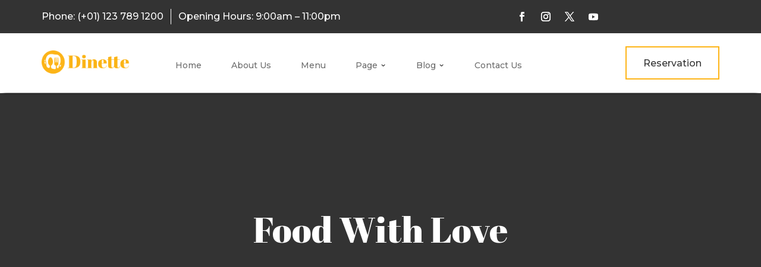

--- FILE ---
content_type: text/css
request_url: https://dinettedivi.themesunit.com/wp-content/et-cache/2639/et-divi-dynamic-tb-93-tb-4283-tb-690-2639-late.css?ver=1766742220
body_size: 170
content:
@font-face{font-family:ETmodules;font-display:block;src:url(//dinettedivi.themesunit.com/wp-content/themes/Divi/core/admin/fonts/modules/all/modules.eot);src:url(//dinettedivi.themesunit.com/wp-content/themes/Divi/core/admin/fonts/modules/all/modules.eot?#iefix) format("embedded-opentype"),url(//dinettedivi.themesunit.com/wp-content/themes/Divi/core/admin/fonts/modules/all/modules.woff) format("woff"),url(//dinettedivi.themesunit.com/wp-content/themes/Divi/core/admin/fonts/modules/all/modules.ttf) format("truetype"),url(//dinettedivi.themesunit.com/wp-content/themes/Divi/core/admin/fonts/modules/all/modules.svg#ETmodules) format("svg");font-weight:400;font-style:normal}
@font-face{font-family:FontAwesome;font-style:normal;font-weight:400;font-display:block;src:url(//dinettedivi.themesunit.com/wp-content/themes/Divi/core/admin/fonts/fontawesome/fa-regular-400.eot);src:url(//dinettedivi.themesunit.com/wp-content/themes/Divi/core/admin/fonts/fontawesome/fa-regular-400.eot?#iefix) format("embedded-opentype"),url(//dinettedivi.themesunit.com/wp-content/themes/Divi/core/admin/fonts/fontawesome/fa-regular-400.woff2) format("woff2"),url(//dinettedivi.themesunit.com/wp-content/themes/Divi/core/admin/fonts/fontawesome/fa-regular-400.woff) format("woff"),url(//dinettedivi.themesunit.com/wp-content/themes/Divi/core/admin/fonts/fontawesome/fa-regular-400.ttf) format("truetype"),url(//dinettedivi.themesunit.com/wp-content/themes/Divi/core/admin/fonts/fontawesome/fa-regular-400.svg#fontawesome) format("svg")}@font-face{font-family:FontAwesome;font-style:normal;font-weight:900;font-display:block;src:url(//dinettedivi.themesunit.com/wp-content/themes/Divi/core/admin/fonts/fontawesome/fa-solid-900.eot);src:url(//dinettedivi.themesunit.com/wp-content/themes/Divi/core/admin/fonts/fontawesome/fa-solid-900.eot?#iefix) format("embedded-opentype"),url(//dinettedivi.themesunit.com/wp-content/themes/Divi/core/admin/fonts/fontawesome/fa-solid-900.woff2) format("woff2"),url(//dinettedivi.themesunit.com/wp-content/themes/Divi/core/admin/fonts/fontawesome/fa-solid-900.woff) format("woff"),url(//dinettedivi.themesunit.com/wp-content/themes/Divi/core/admin/fonts/fontawesome/fa-solid-900.ttf) format("truetype"),url(//dinettedivi.themesunit.com/wp-content/themes/Divi/core/admin/fonts/fontawesome/fa-solid-900.svg#fontawesome) format("svg")}@font-face{font-family:FontAwesome;font-style:normal;font-weight:400;font-display:block;src:url(//dinettedivi.themesunit.com/wp-content/themes/Divi/core/admin/fonts/fontawesome/fa-brands-400.eot);src:url(//dinettedivi.themesunit.com/wp-content/themes/Divi/core/admin/fonts/fontawesome/fa-brands-400.eot?#iefix) format("embedded-opentype"),url(//dinettedivi.themesunit.com/wp-content/themes/Divi/core/admin/fonts/fontawesome/fa-brands-400.woff2) format("woff2"),url(//dinettedivi.themesunit.com/wp-content/themes/Divi/core/admin/fonts/fontawesome/fa-brands-400.woff) format("woff"),url(//dinettedivi.themesunit.com/wp-content/themes/Divi/core/admin/fonts/fontawesome/fa-brands-400.ttf) format("truetype"),url(//dinettedivi.themesunit.com/wp-content/themes/Divi/core/admin/fonts/fontawesome/fa-brands-400.svg#fontawesome) format("svg")}
.et_parallax_bg.et_parallax_bg__sticky,.et_pb_sticky.et_pb_section_parallax_sticky .et_parallax_bg:not(.et_parallax_bg__sticky),.et_pb_sticky .et_pb_section_parallax_sticky .et_parallax_bg:not(.et_parallax_bg__sticky){display:none}.et_pb_sticky.et_pb_section_parallax_sticky .et_parallax_bg.et_parallax_bg__sticky,.et_pb_sticky .et_pb_section_parallax_sticky .et_parallax_bg.et_parallax_bg__sticky{display:block}.et_builder_inner_content.has_et_pb_sticky{z-index:inherit}.et-db #et-boc .et-l #et-fb-app .et_pb_column.has_et_pb_sticky,.et_pb_column.has_et_pb_sticky{z-index:20}.et-l--header .et-db #et-boc .et-l #et-fb-app .et_pb_column.has_et_pb_sticky,.et-l--header .et_pb_column.has_et_pb_sticky{z-index:30}.et-l--footer .et-db #et-boc .et-l #et-fb-app .et_pb_column.has_et_pb_sticky,.et-l--footer .et_pb_column.has_et_pb_sticky{z-index:10}.et_pb_sticky_placeholder{opacity:0!important}.et_pb_sticky .et_overlay.et_pb_inline_icon_sticky:before,.et_pb_sticky .et_pb_inline_icon_sticky:before{content:attr(data-icon-sticky)!important}body .et-script-temporary-measurement{opacity:0}

--- FILE ---
content_type: text/css
request_url: https://dinettedivi.themesunit.com/wp-content/themes/dinette-divi-child/style.css?ver=4.24.2
body_size: 5948
content:
/*
Theme Name:     Divi Dinette Child Theme
Theme URI:      https://dinettedivi.themesunit.com/
Description:    Dinette is a Restaurant purpose Divi child theme.
Author:         ThemesUnit
Author URI:     https://themesunit.com/
Template:       Divi
Version:        1.0.1
*/

/* Theme Style */

:root {
	--color1: #FEB518;
	--color2: #333333;
}

/* CENTER Heading title */
.din-heading-title .et_pb_promo_description h6.et_pb_module_header,
.din-left-heading-title .et_pb_promo_description h6.et_pb_module_header,
.din-home-about .et_pb_promo_description h6.et_pb_module_header,
.din-home-hero .et_pb_promo_description h6.et_pb_module_header {
	font-family: 'Montserrat'!important;
	font-style: normal;
	font-weight: 500!important;
	font-size: 16px!important;
	line-height: 26px!important;
	color: #000!important;
	padding: 0 0 0 50px!important;
	position: relative;
	width:fit-content;
	margin: 0 0 20px;
	display:inline-block;
}
.din-home-hero .et_pb_promo_description h6.et_pb_module_header:before,
.din-heading-title .et_pb_promo_description h6.et_pb_module_header:before,
.din-left-heading-title .et_pb_promo_description h6.et_pb_module_header:before,
.din-home-about .et_pb_promo_description h6.et_pb_module_header:before {
	content: "";
	position: absolute;
	width: 40px!important;
	height: 5px!important;
	left: 0px;
	margin: auto;
	top: 50%;
	transform:translateY(-50%);
	-webkit-transform:translateY(-50%);
	-ms-transform:translateY(-50%);
	background: var(--color1);
	border-radius: 21px;
}  
.din-heading-title .et_pb_promo_description h2.din-title{
	font-weight: 400;
	font-size: 48px!important;
	line-height: 58px!important;
	color: var(--color2)!important;
	padding-bottom:0!important;
}   
@media(max-width:980px){
	.din-heading-title .et_pb_promo_description h2.din-title{
		font-size: 42px!important;
		line-height: 52px!important;
	} 
}
@media(max-width:767px){
	.din-heading-title .et_pb_promo_description h2.din-title{
		font-size: 36px!important;
		line-height: 46px!important;
	}
}

/* Left Heading title */
.din-left-heading-title .et_pb_promo_description h6.et_pb_module_header {
	color: #fff!important;
}
.din-left-heading-title  .et_pb_promo_description h2 {
	font-weight: 400;
	font-size: 48px;
	line-height: 58px;
	color: #fff!important;
	padding-bottom: 40px;
}  
@media (max-width: 980px){
	.din-left-heading-title .et_pb_promo_description h2 {
		font-size: 42px!important;
		line-height: 52px!important;
	} 
}
@media (max-width: 767px){
	.din-left-heading-title .et_pb_promo_description h2 {
		font-size: 36px!important;
		line-height: 46px!important;
	}  
}
/* Header */
.din-header-top-section ul.et_pb_social_media_follow li a:hover:before{
	color:var(--color1)!important;
} 
.din-header-menu-section.et_pb_sticky.et_pb_section{
	box-shadow: 0 8px 8px -10px black;
}
.din-header-menu-section .et_pb_menu__menu>nav>ul>li>a{
	color:#6D6D6D!important;
	position: relative;
	cursor: pointer;
	padding:0px!important;
	transition: all .5s ease;
}
.din-header-menu-section .et-menu .menu-item-has-children>a:first-child {
	padding-right: 15px!important;
}
.din-header-menu-section .et-menu .menu-item-has-children>a:first-child:after{
	content:"\33";
	color:var(--color2)!important;
	font-size:12px;
	transition: all .5s ease;
	font-weight:600!important;
}
.din-header-menu-section .et-menu .menu-item-has-children>a:first-child:hover:after{
	color:#fff!important;
}
.din-header-menu-section ul li ul {
	transform-origin: 50% 0;
	visibility: hidden;
	transition: all 0.3s ease;
	padding:0!important;
	top:0;
	left:235px;
}
.din-header-menu-section ul li ul>li>a,
.din-header-menu-section ul li ul li ul> li >a {
	width:100%!important;
	padding: 18px 20px!important;
	color:var(--color2)!important;
	font-weight:400;
	transition:all .5s ease ;
}
.din-header-menu-section .et_pb_menu__menu>nav>ul>li>ul>li>a:hover,
.din-header-menu-section .et_pb_menu__menu>nav>ul li>ul li> ul>li>a:hover {
	color:#fff!important;
	background:var(--color1)!important;
	opacity: 1!important;
}
.din-header-menu-section .et_pb_menu__menu>nav>ul>li>a:hover,
.din-header-menu-section .current-menu-item>a,
.din-header-menu-section .et_mobile_menu li a:hover{
	opacity: 1!important;
	color:var(--color1)!important;	
} 
.din-header-menu-section .et_mobile_nav_menu span:before {
	color:var(--color1)!important;
	border:1px solid var(--color1)!important;
	top:0!important;
}
.din-header-menu-section .mobile_nav.opened .mobile_menu_bar:before{
	content:"\4d";
	color:var(--color1)!important;
	border:1px solid var(--color1)!important;
	transition:all .5s ease ;
}
.din-header-menu-section ul.et_mobile_menu{
	display:block!important;
	padding:10px;
	border-top: 3px solid var(--color1);
}
.din-header-menu-section .mobile_nav.closed ul.et_mobile_menu{
	transform:rotateY(90deg);
	-webkit-transform:rotateY(90deg);
	-ms-transform:rotateY(90deg);
	transform-origin:right;
	transition:all .5s ease!important;
}
.din-header-menu-section .mobile_nav.opened ul.et_mobile_menu{
	transform:rotateY(0);
	-webkit-transform:rotateY(0);
	-ms-transform:rotateY(0);
	transform-origin:right;
	transition:all .5s ease;
}
.din-header-menu-section .mobile_nav.opened ul.et_mobile_menu>li>a{
	color:var(--color2);
	font-weight:700;
	border-bottom: unset!important;
}
.din-header-menu-section .et_mobile_menu .menu-item-has-children>a{
	position:relative;
}
.din-header-menu-section .et_mobile_menu li a {
	transition:all .5s ease;
	padding:18px 20px!important;
	border-bottom:unset!important;
	color:var(--color2)!important;
}
.din-header-menu-section .et_mobile_menu .menu-item-has-children>a:after{
	font-family:ETmodules;
	text-align:center;
	speak:none;
	font-weight:600;
	font-variant:normal;
	text-transform:none;
	-webkit-font-smoothing:antialiased;
	position:absolute;
	font-size:18px;
	content:"\33";
	top:17px;
	transform:rotate(0);
	-webkit-transform:rotate(0);
	-ms-transform:rotate(0);
	right:13px!important;
	transition: all .5s ease ;
}
.din-header-menu-section .et_mobile_menu .menu-item-has-children.visible>a:after{
	content:'\34';
	transform:rotate(90deg);
	-webkit-transform:rotate(90deg);
	-ms-transform:rotate(90deg);
	transition: all .5s ease;
}
.din-header-menu-section .et_mobile_menu ul.sub-menu{
	display:none!important;
	visibility:hidden!important;
	transition:all .5s ease;
}
.din-header-menu-section .et_mobile_menu .visible>ul.sub-menu{
	display:block!important;
	visibility:visible!important;
	opacity: 1;
	padding-left:10px!important;
}
.din-header-menu-section .et-menu li li.menu-item-has-children>a:first-child:after {
	top:auto;
}
.din-header-menu-section .et_pb_menu .et_pb_menu__menu>nav>ul>li>ul {
	top: calc(375% - 1px)!important;
	border-top: 3px solid var(--color1);
	padding:0!important;
}
.din-header-menu-section .et_pb_menu .et_pb_menu__menu>nav>ul>li>ul>li{
	padding:0;
	display:block!important;
}
.et_mobile_menu .menu-item-has-children>a{
	background-color: transparent;
}
.din-header-menu-section .et_pb_menu .et-menu>li{
	padding-left: 25px!important;
	padding-right: 25px!important;
}
.din-header-menu-section .et_pb_social_media_follow li{
	margin-bottom:0!important;
}
.din-header-menu-section .et_pb_menu .et_pb_menu__menu>nav>ul>li>ul>li{
	padding:0;
	display:block!important;
}
.din-header-menu-section .et_pb_menu .et_pb_menu__menu>nav>ul>li>ul>li>ul,
.din-header-menu-section .et_pb_menu .et_pb_menu__menu>nav>ul>li>ul>li>ul>li>ul{
	border-top: 3px solid var(--color1);
	top: -3px;
	left: 240px;
}
.din-header-menu-section .et_pb_menu .et_pb_menu__menu>nav>ul>li>ul>li>ul>li>a:hover{
	color:#fff!important;
	opacity: 1!important;
	background:var(--color1)!important;
}
.fda-header .et_pb_menu .et_pb_menu__menu>nav>ul>li>ul>li>ul>li>a{
	width: 100%!important;
	padding: 18px 20px!important;
	color: var(--color2)!important;
}
.din-header-menu-section .et_pb_menu .et_pb_menu__menu>nav>ul>li>ul>li>ul>li,
.din-header-menu-section .et_pb_menu .et_pb_menu__menu>nav>ul>li>ul>li>ul>li>ul>li{
	padding: 0;
	display: block!important;
}
.et_mobile_menu .menu-item-has-children>a{
	background-color: transparent;
}
.din-header-menu-section .et_pb_social_media_follow li a.icon:before{
	color:var(--color1)!important;
}
.din-header-menu-section .et_mobile_menu li li {
	padding-left: 2%!important;
}
@media(min-width:981px) {
	.din-header-menu-section .et_pb_menu .et_pb_menu__logo-wrap {
		display:none;
	}
}
@media (max-width: 1156px){
	.din-header-menu-section .et_pb_menu .et-menu>li {
		padding-left: 15px!important;
		padding-right: 15px!important;
	}
}
@media (max-width: 980px){
	.din-header-menu-section .et_pb_menu .et_mobile_menu {
		top: 143%!important;
	}
	.din-header-menu-section .et_pb_menu__wrap{
		justify-content: end!important;
	}
	.din-header-menu-section .et_pb_menu ul li a{
		font-size:16px!important;
		line-height:26px!important;
	}
}

/* footer section */
.din-footer-section ul.et_pb_social_media_follow  li{
	margin: 0 15px 0 0 !important;
}
.din-footer-section ul.et_pb_social_media_follow  li a.icon {
	height: 20px;
	width: 15px;
	margin-right: 0;
}
.din-footer-section .et_pb_social_media_follow li a.icon:before {
	height: 20px;
	width: 15px;
	font-size: 16px;
	line-height: 23px;
}
.din-footer-section .et_pb_social_media_follow li:hover a.icon:before{
	color:var(--color1);
}  
.din-footer-section h5{
	font-weight: 400;
	font-size: 24px;
	line-height: 32px;
	color: #FFFFFF;
	padding:0 0 25px;
} 
.din-footer-section .et_pb_promo_description ul{
	padding:0!important;
}  
.din-footer-section .et_pb_promo_description ul li{
	list-style: none;
}  
.din-footer-section .et_pb_promo_description ul li:nth-child(odd){
	color: var(--color1);
	margin-bottom:8px;
	font-weight: 700;
}    
.din-footer-section .et_pb_promo_description ul li:nth-child(even){
	color: #FFFFFF;
	margin-bottom:18px;
	font-weight: 500;
} 
.din-footer-section .et_pb_promo_description ul li:last-child,
.din-footer-section  p.et_pb_contact_field {
	margin-bottom:0px;
}  

/* Home Hero Section */
.din-home-hero .et_pb_promo_description h6.et_pb_module_header{
	color: #FFFFFF!important;
}
.din-home-hero h1{
	font-weight: 400;
	font-size: 60px;
	line-height: 70px;
	text-align: center;
	color: #FFFFFF;
	padding-bottom:30px;
	max-width: 820px;
	margin: auto;
}
.din-home-hero p{
	font-weight: 600;
	font-size: 16px;
	line-height: 26px;
	text-align: center;
	color: #FFFFFF;  
}
@media(max-width:980px){
	.din-home-hero h1{
		font-size: 54px;
		line-height: 64px;
	}  
}
@media(max-width:767px){
	.din-home-hero h1{
		font-size: 48px;
		line-height: 58px;
	}    
}

/* Home About Section */
.din-home-about .et_pb_promo_description h6.et_pb_module_header {
	color: var(--color2)!important;
}
.din-home-about .din-about-info h2 {
	font-weight: 400;
	font-size: 48px;
	line-height: 58px;
	color: var(--color2)!important;
	padding-bottom:20px;
}
.din-home-about .din-about-info p {
	font-weight: 400;
	font-size: 16px;
	line-height: 26px;
	color: #9B9B9B;
}
.din-home-about .din-about-info ul{
	list-style: none;
	padding:0 0 32px 0;
}
.din-home-about .din-about-info ul li{
	display: flex;
	padding-bottom:14px;
}
.din-home-about .din-about-info ul li:last-child{
	padding-bottom:0px;
}
.din-home-about .din-about-info ul li p.din-icon-list{
	color: var(--color2);
	position:relative;
	padding-left:32px;
}
.din-home-about .din-about-info ul li p.din-icon-list:before {
	content: '\35';
	font-size: 16px;
	color: #fff;
	background-color: var(--color1);
	width: 20px;
	height: 20px;
	position: absolute;
	left: 0;
	top: 3px;
	line-height: 19px;
	text-align: center;
	border-radius: 30px;
	font-family: ETmodules;
} 
@media(max-width:980px){
	.din-home-about .din-about-info h2 {
		font-size: 42px;
		line-height: 52px;
	}
}
@media(max-width:767px){
	.din-home-about .din-about-info h2 {
		font-size: 36px;
		line-height: 46px;
		padding-bottom:20px;
	}
	.din-home-about .din-about-info ul{
		padding:0 0 30px 0;
	}
	.din-home-about .din-about-info ul li{
		padding-bottom:12px;
	} 
}

/* home Choose Food Section */
.din-choose-food-section{
	background-position: 100%;
	width: 100%;
	height: 100%;
	background-size: 100% 100%;
}
.din-choose-food-section  .et_pb_blurb_description a{
	font-weight: 400;
	font-size: 16px;
	line-height: 26px;
	color: var(--color1);
	transition: all .3s ease;
}  
.din-choose-food-section .et_pb_module.et_pb_blurb:hover{
	background: var(--color1);
}  
.din-choose-food-section .et_pb_module.et_pb_blurb .et_pb_image_wrap {
	width:67px;
	height:67px;
	line-height:95px;
	background-color:var(--color2);
	border-radius:50px;
}
.din-choose-food-section .et_pb_module.et_pb_blurb .et_pb_image_wrap img {
	border-radius: initial;
}
.din-choose-food-section  .et_pb_module.et_pb_blurb:hover .et_pb_blurb_description p,
.din-choose-food-section  .et_pb_module.et_pb_blurb:hover .et_pb_module_header{
	color: #FFF;
}
.din-choose-food-section  .et_pb_module.et_pb_blurb:hover .et_pb_blurb_description a{
	text-decoration-line: underline;
	color: #FFFFFF;
}    
/* Home Gallery Section */
.din-gallery-section .et_pb_gallery_image:hover .et_overlay {
	opacity: 0;
}  
.din-gallery-section .et_pb_gallery_items {
	display:flex!important;
	justify-content:center!important; 
}
.din-gallery-section .et_pb_gallery_image{
	width: 100%;
	max-width:262px;
	height:100%;
	overflow: hidden;
	margin: auto;
}
.din-gallery-section .et_pb_gallery_image img{
	width: 100%;
	transition: all .3s ease;
}
.din-gallery-section .et_pb_gallery_image:hover img{
	transform: scale(1.2);
	-webkit-transform: scale(1.2);
	-ms-transform: scale(1.2);
}  
.din-gallery-section .et_pb_gallery_items .et_pb_gallery_item:last-child{
	margin:0!important;
}  
@media(max-width:980px){
	.din-gallery-section .et_pb_gallery_items {
		display:block!important;
	}  
	.din-gallery-section .et_pb_gallery_items .et_pb_gallery_item{
		margin-bottom:50px!important;
	}
	.din-gallery-section .et_pb_gallery_items .et_pb_gallery_item:nth-child(3){
		margin:0!important;
	}
}
@media(max-width:767px){
	.din-gallery-section .et_pb_gallery_items .et_pb_gallery_item,
	.din-gallery-section .et_pb_gallery_items .et_pb_gallery_item:nth-child(3){
		margin-bottom:30px!important;
	}
}

/* home Menu Section */
.din-menu-section .din-item-name {
	display: flex;
	justify-content: space-between;
	align-items: center!important;
}    
.din-menu-section .din-item-name{
	padding-bottom:20px;
	column-gap: 15px;
}
.din-menu-section .din-item-name h5{
	font-weight: 400;
	font-size: 24px;
	line-height: 34px;
	color: var(--color2);
	padding-bottom:0px;
	white-space: nowrap;
}  
.din-menu-section .din-item-name p{
	position: relative;
	width:100%;
}
.din-menu-section .din-item-name p:before{
	content: "";
	position: absolute;
	top: 0px;
	height: 0px;
	width: 100%;
	border: 1px dashed var(--color2);
}  
.din-menu-section .din-description p.din-item-desc{
	font-weight: 400;
	font-size: 16px;
	line-height: 26px;
	color: #9B9B9B;
	max-width:400px;
}
.din-menu-section img{
	width: 100%;
	height: 100%;
	max-width: 120px;
	min-height: 120px;
}
.din-menu-section .et_pb_blurb_container {
	padding-left: 25px;
} 
.din-menu-section .et_pb_blurb_content {
	display: flex!important;
	justify-content: space-between!important;
}  
.din-menu-section .din-item-box p{
	height:0;
} 
@media(max-width:1100px){
	.din-menu-section .din-item-name {
		padding-bottom: 15px;
	}
} 
@media(max-width:980px){ 
	.din-menu-section .din-item-name h5{
		font-size: 22px;
		line-height: 32px;
	}    
}
@media(max-width:767px){ 
	.din-menu-section .din-item-name h5{
		font-size: 20px;
		line-height: 30px;
	}
	.din-menu-section .et_pb_blurb_container {
		padding-left: 10px;
	}
	.din-menu-section .din-item-name {
		padding-bottom: 10px;
	}  
	.din-menu-section .din-description p.din-item-desc {
		font-size: 14px;
		line-height: 24px;
	}
}  
@media(max-width:575px){
	.din-menu-section .din-item-name h5{
		font-size: 18px;
		line-height: 28px;
	}
	.din-menu-section .din-item-name p:before{
		content: none;
	}   
	.din-menu-section .din-item-box .din-item-name p{
		width:0;
	} 
	.din-menu-section .din-item-name {
		padding-bottom: 5px;
		column-gap:0;
	} 
}
@media(max-width:400px){
	.din-menu-section img{
		max-width: 100px;
		min-height: 100px;
	}
}

/* home Reservtation Section */
.din-reservtation-section .et_pb_contact_right {
	display: none;
}
.din-reservtation-section .et_pb_contact_form {
	margin-left: 0;
}
.din-reservtation-section p.et_pb_contact_field {
	padding:0;
	margin-bottom: 30px;
}  
.din-reservtation-section p.et_pb_contact_field:nth-child(even){
	padding-left:15px;
}
.din-reservtation-section p.et_pb_contact_field:nth-child(odd){
	padding-right:15px;
}
.din-reservtation-section .et_pb_contact_field[data-type=select]:after {
	border-top-color: #fff;
}  
.din-reservtation-section .et_contact_bottom_container {
	width: 100%;
	display: inline-grid;
	margin-top: 0px;
}  
.din-reservtation-section form button{
	margin:0;
	background: transparent;
	color:#fff;
}  
.din-reservtation-section h4{
	font-weight: 400;
	font-size: 32px;
	line-height: 42px;
	color: #FFFFFF;
	padding-bottom:40px;
}
.din-reservtation-section ul{
	display:flex;
	justify-content: center;
	padding:0;
}
.din-reservtation-section ul li{
	list-style:none;
	font-size: 16px;
	line-height: 26px;
	padding-bottom:10px;
}
.din-reservtation-section .din-book-list ul li{
	padding-bottom:0;
}
.din-reservtation-section ul li:nth-child(odd){
	font-weight: 700;
	color: #FFFFFF;
}
.din-reservtation-section ul li:nth-child(even){
	font-weight: 500;
	color: var(--color1);
} 
.din-reservtation-section option {
	color: #000000;   
}      
@media(max-width:980px){ 
	.din-reservtation-section h4{
		font-size: 28px;
		line-height: 26px;
	}  
}
@media(max-width:767px){  
	.din-reservtation-section p.et_pb_contact_field:nth-child(even){
		padding-left:0px;
	}
	.din-reservtation-section p.et_pb_contact_field:nth-child(odd){
		padding-right:0px;
	}
	.din-reservtation-section h4{
		font-size: 26px;
		line-height: 36px;
		padding-bottom:30px;
	} 
	.din-reservtation-section ul li {
		font-size: 15px;
		line-height: 25px;
	}
	.din-reservtation-section h6.et_pb_module_header{
		max-width: 230px;
		margin: auto;
	}
}

/* home Features Section */
.din-features-section .din-features-box .et_pb_module{
	position: relative;
	transition: all 0.3s ease;
}
.din-features-section .din-features-box .et_pb_module:before{
	content: "";
	position: absolute;
	width: 100%;
	height: 100%;
	background-image: url(/wp-content/uploads/2022/10/img-8.png);
	background-size: cover;
	background-position: 100%;
	background-repeat: no-repeat;
	left: 0;
	top:0;
	opacity: 0;
	transition: all 0.5s ease !important;
}
.din-features-section .din-features-box .et_pb_module:after {
	content: "";
	position: absolute;
	top:0;
	bottom:0;
	left:0;
	right:0;
	background: rgba(0, 0, 0, 0.6);
	transition: all 0.5s ease !important;
	opacity:0;
}
.din-features-section .din-features-box .et_pb_module:hover:after,
.din-features-section .din-features-box .et_pb_module:hover:before {
	opacity:1;
}
.din-features-section .din-features-box .et_pb_module .et_pb_blurb_content{
	z-index:9;
}
.din-features-section .din-features-box .et_pb_module:hover h5,
.din-features-section .din-features-box .et_pb_module:hover p {
	color:#fff!important;
}
@media(max-width:1100px){
	.din-features-section .et_pb_blurb_container{
		min-height:191px;
	}
}  
@media(max-width:980px){
	.din-features-section .et_pb_blurb_container{
		min-height:0px;
	}
} 

/* home Testimonial Section */
.din-testimonial-section .slick-track {
	display: flex;
	column-gap:30px;
}
.din-testimonial-section .et_pb_testimonial {
	border: 2px dashed var(--color1);
}
.din-testimonial-section .et_pb_testimonial {
	width: 100%;
	background: #FFFFFF!important;
	box-shadow: 0px 0px 8px rgba(0,0,0,0.25)!important;
	padding: 60px 21px 25px;
	position: relative;
	transition: all 0.5s ease 0s!important;
}
.din-testimonial-section .et_pb_testimonial .et_pb_testimonial_description:before {
	content: "\201d"!important;
	width: 100px;
	height: 100px;
	left: -23px;
	position: absolute;
	top: -160px;
	z-index: 0;
	border-radius: 0;
	font-size: 227px;
	color: var(--color1);
	font-family: sans-serif;
}
.din-testimonial-section .et_pb_testimonial_portrait {
	left: 20px;
	z-index: 99999;
	bottom: 16px;
	margin: 0!important;
	position: absolute;
	height:50px!important;
	width:50px!important;
}  
.din-testimonial-section .et_pb_testimonial_description {
	margin-left: 0!important;
}  
.din-testimonial-section h4{
	font-weight: 400;
	font-size: 32px;
	line-height: 42px;
	color: var(--color2);
	padding-bottom:30px;
}  
.din-testimonial-section p{
	font-weight: 400;
	font-size: 16px;
	line-height: 26px;
	color: #9B9B9B;
	padding-bottom:25px!important;
	border-bottom: 2px dashed var(--color1);
}  
.din-testimonial-section .et_pb_testimonial_description_inner {
	margin-bottom: 15px;
}  
.din-testimonial-section span.et_pb_testimonial_author {
	margin-left: 60px;
	font-weight: 600;
	font-size: 16px;
	line-height: 26px;
	color: var(--color2);
}
.din-testimonial-section .et_pb_testimonial_author:before {
	content: "\e033 \e033 \e033 \e033 \e033";
	position: absolute;
	visibility: visible;
	right: 0;
	bottom: 1px;
	font-family: ETmodules;
	color: var(--color1);
	font-size: 14px;
}   
.din-testimonial-section ul.slick-dots {
	position: absolute;
	left: 0;
	right: 0;
	bottom: -50px;
	margin: auto;
	text-align: center;
	display: flex;
	justify-content: center;
	list-style: none;
	padding: 0!important;
}  
.din-testimonial-section ul.slick-dots li {
	margin: 0 5px;
}
.din-testimonial-section ul.slick-dots li button {
	font-size: 0;
	line-height: 0;
	display: block;
	width: 18px;
	height: 18px;
	border-radius: 20px;
	background: #fff;
	cursor: pointer;
	outline: none;
	border: 1px solid var(--color1);
	transition: all 0.3s ease ;
	padding: 5px;
}    
.din-testimonial-section ul.slick-dots li.slick-active button {
	background: var(--color1);
	opacity: 1;
} 
.din-testimonial-section .slick-track .et_pb_testimonial:hover{
	box-shadow: 0px 0px 20px 1px rgba(0, 0, 0, 0.25)!important;
	transition: all 0.3s ease!important;
	border: 2px dashed #f5f5f5;
}   
@media(max-width:1243px)  {
	.din-testimonial-section h4 {
		padding-bottom: 0px;
		min-height: 100px;
	} 
}
@media(max-width:980px)  {
	.din-testimonial-section h4 {
		font-size: 28px;
		line-height: 38px;
		padding-bottom: 30px;
		min-height: auto;
	}
	.din-testimonial-section .slick-track {
		column-gap: 0px!important;
	}
	.din-testimonial-section .et_pb_testimonial {
		margin: 0px!important;
	}
}
@media(max-width:767px)  {
	.din-testimonial-section h4 {
		font-size: 26px;
		line-height: 36px;
	}
	.din-testimonial-section .et_pb_testimonial {
		padding: 60px 15px 25px;
	}
	.din-testimonial-section .et_pb_testimonial .et_pb_testimonial_description:before {
		left: -17px;
	}
} 
@media(max-width:400px){
	.din-testimonial-section h4 {
		padding-bottom: 20px;
	} 
	.din-testimonial-section .et_pb_testimonial_portrait {
		bottom: 23px;
		height: 50px;
		width: 50px;
	}
	.din-testimonial-section  .et_pb_testimonial_author {
		margin-top: 40px;
		margin-left: 65px!important;
	}
	.din-testimonial-section .et_pb_testimonial_author:before {
		bottom: 30px;
		left:64px;
	}
}

/* home Download section */
.din-Download-section  .et_pb_promo_description p{
	font-weight: 400;
	font-size: 16px;
	line-height: 20px;
	color: #FFFFFF;
	padding-bottom: 40px;
}
.din-Download-section .et_pb_column_single {
	padding: 0;
}
.din-Download-section a {
	padding: 28px 72px;
}
.din-Download-section.et_section_specialty>.et_pb_row {
	width: 90%;
}

/* blog */
.din-blogs-section .et_pb_ajax_pagination_container {
	display: grid;
	grid-template-columns: repeat(3,1fr);
	gap: 30px;
}
.din-blogs-grid-4 .et_pb_ajax_pagination_container {
	grid-template-columns: repeat(4,1fr);
}
.din-blog-grid-2 .et_pb_ajax_pagination_container {
	grid-template-columns: repeat(2,1fr);
}
.din-blogs-section .et_pb_post {
	position: relative;
	display: flex;
	flex-wrap: wrap;
	background: #FFFFFF;
	margin-bottom: 0px!important;
	transition: all 0.5s ease!important;
}  
.din-blogs-section img {
	order: 1;
	width: 100%;
	height: 100%;
	max-width: 360px;
	min-height: 250px;
	margin-bottom: 0;
}
.din-blogs-section h2.entry-title {
	order: 3;
	width: 100%;
	font-weight: 400;
	font-size: 24px;
	line-height: 32px;
	color: var(--color2);
	padding: 0 20px;
	margin-bottom: 15px;
}
.din-blogs-section p.post-meta {
	order: 2;
	padding: 0 0 0 40px;
	margin: 0px 0 10px;
	font-weight: 500;
	font-size: 16px;
	line-height: 26px;
	color: #9B9B9B;
	position: relative;
}  
.din-blogs-section .post-content {
	order: 4;
	font-weight: 400;
	font-size: 16px;
	line-height: 26px;
	color: #9B9B9B;
	padding: 0 20px 20px ;
}  
.din-blogs-section .post-content-inner {
	margin-bottom: 20px;
}  
.din-blogs-section .post-content a {
	font-weight: 600;
	font-size: 16px;
	line-height: 26px;
	color: var(--color1);
	position: relative;
	display: flex;
	align-items: center;
	text-transform: capitalize;
}
.din-blogs-section .post-content a:before {
	content: "";
	position: absolute;
	left: 95px;
	top: 13px;
	width: 38px;
	height: 2px;
	background-color: var(--color1)!important;
	margin-bottom:15px!important;
}
.din-blogs-section p.post-meta span.published{
	background: var(--color1);
	position: absolute;
	margin-top: -71px;
	left: 16px;
	font-weight: 600;
	font-size: 12px;
	line-height: 22px;
	color: var(--color2);
	padding:1px 12px;
}  
.din-blogs-section .author a:before {
	content: '\e08a';
	position: absolute;
	left: 16px;
	top: 0;
	font-family: 'ETMODULES';
	color: var(--color1)!important;
	font-size: 18px;
}
.din-blogs-section .et_pb_post p>a{
	padding-left:25px;
	position:relative;
}
.din-blogs-section .et_pb_post p>a:before{
	content: '\e07b';
	position: absolute;
	background-repeat: no-repeat;
	background-size: cover;
	left: 0;
	font-family: ETModules;
	color: var(--color1)!important;
}  
.din-blogs-section .et_pb_post:hover{
	box-shadow: 0px 0px 20px rgba(0, 0, 0, 0.25);
}  
.din-blogs-section  a.entry-featured-image-url:before{
	content:'';
	position: absolute;
	border: 2px solid #fff;
	top: 5px;
	bottom: 5px;
	left: 5px;
	right: 5px; 
	z-index: 1;
} 
.din-blogs-section .entry-featured-image-url {
	width:100%;
	max-width:100%;
}
.din-blogs-section span.author.vcard {
    margin: 0 10px 0 0;
}
@media(max-width:1200px){
	.din-blogs-grid-4 .et_pb_ajax_pagination_container {
		grid-template-columns: repeat(3,1fr);
	}
}
@media(max-width:980px){
	.din-blogs-section .et_pb_ajax_pagination_container {
		grid-template-columns: repeat(2,1fr);
	}
	.din-blogs-section p.post-meta ,
	.din-blogs-section .et_pb_post .entry-featured-image-url {
		width: 100%!important;
	}
	.din-blogs-section p.post-meta span.published {
		margin-top: -75px;  
	}
	.din-blogs-section h2.entry-title {
		font-size: 22px;
		line-height: 32px;
	}
	.din-blogs-section .et_pb_post:last-child{
		margin-bottom:0!important;
	}
} 
@media(max-width:767px){
	.din-blogs-section .et_pb_ajax_pagination_container {
		grid-template-columns: repeat(1,1fr);
	}
	.din-blogs-section h2.entry-title {
		font-size: 20px;
		line-height: 30px;
		padding: 0 15px;
	} 
	.din-blogs-section .post-content {
		padding: 0 15px 0px 15px;
	} 
}
@media(max-width:400px){
	.din-blogs-section h2.entry-title {
		font-size: 18px;
		line-height: 28px;
	} 
}
/* home blog */
.din-blogs-section .din-home-blogs p.post-meta {
	margin: 0px 0 27px;
}
.din-blogs-section .din-home-blogs .et_pb_post{
	margin-bottom:0;
}

/* Blog Left Image */
.din-blog-left-img .et_pb_ajax_pagination_container{
	display: grid;
	grid-template-columns: repeat(1,1fr);
	flex-direction: column;
	text-align: left;
}
.din-blog-left-img .et_pb_ajax_pagination_container article {
	flex-direction: row;
	gap: 20px;
	align-items: center;
	flex-wrap: nowrap;
}
.din-blog-left-img .entry-featured-image-url {
	max-width: 400px;
	width: 100%;
	margin: 0;
}
.din-blog-left-img p.post-meta span.published{
	margin-top: -82px;
}
.din-blog-left-img article .din-blog-detail {
	padding:55px 0 0;
}
@media (max-width: 980px){
	.din-blog-left-img .et_pb_ajax_pagination_container article {
		flex-direction: column!important;
	}
	.din-blog-left-img .et_pb_ajax_pagination_container{
		grid-template-columns: repeat(2,1fr)!important;
	}
	.din-blog-left-img p.post-meta span.published {
		margin-top: -105px!important;
	}
	.din-blogs-section .et_pb_post .entry-featured-image-url {
		max-width:100%;
	}
	.din-blog-left-img article .din-blog-detail {
		padding:0;
	}
}
@media (max-width: 767px){
	.din-blog-left-img .et_pb_ajax_pagination_container{
		grid-template-columns: repeat(1,1fr)!important;
	}
	.din-blog-left-img .et_pb_ajax_pagination_container {
		max-width: 500px;
		margin: auto;
	}
}

/* blog Right Image */
.din-blog-right-img .et_pb_ajax_pagination_container article{
	flex-direction: row-reverse!important;
}
@media (max-width: 980px){
	.din-blog-right-img .et_pb_ajax_pagination_container article {
		flex-direction: column!important;
	}
}

/* Team Section */
.din-team-section .et_pb_team_member{
	overflow: hidden;
	padding-bottom: 5px;
}
.din-team-section img{
	width:100%
}
.din-team-section .et_pb_team_member_description p.et_pb_member_position{
	font-family: 'Montserrat';
	font-weight: 500;
	font-size: 16px;
	line-height:26px;
	color: var(--color1); 
}
.din-team-section .et_pb_team_member_image{
	position: relative;
	z-index: -3;
}  
.din-team-section .et_pb_team_member .et_pb_member_social_links {
	width: 8%;
	height:25%;
	padding: 20px 0;
	margin: 0;
	list-style: none;
	position: absolute;
	top: 0; 
	right:15px;
}
.din-team-section .et_pb_team_member .et_pb_member_social_links li{
	display: block;
	position: relative;
	margin-right:0;
	transform: translateX(90px);
	-webkit-transform: translateX(90px);
	-ms-transform: translateX(90px);
	transition: all .4s ease;
	opacity: 0;
}
.din-team-section .et_pb_team_member .et_pb_member_social_links li a{
	display: block;
	color: var(--color2)!important;
	font-size: 20px;
}  
.din-team-section .et_pb_google_icon:before {
	content: "\e09a"!important;
}
.din-team-section .et_pb_linkedin_icon:before {
	content: "\E0A3"!important;
}
.din-team-section .et_pb_team_member:hover ul.et_pb_member_social_links li{
	transform: translateX(0px);
	-webkit-transform: translateX(0px);
	-ms-transform: translateX(0px);
	opacity: 1;
}  
.din-team-section .et_pb_team_member:hover ul.et_pb_member_social_links li:nth-child(1){
	transition-delay: 0s;
}
.din-team-section .et_pb_team_member:hover ul.et_pb_member_social_links li:nth-child(2){
	transition-delay: .1s;
}
.din-team-section .et_pb_team_member:hover ul.et_pb_member_social_links li:nth-child(3){
	transition-delay: .2s;
}
.din-team-section .et_pb_team_member:hover ul.et_pb_member_social_links li:nth-child(4){
	transition-delay: .3s;
}

/* offer section */
.din-offer-section .din-about-info p {
	font-weight: 400;
	font-size: 16px;
	line-height: 26px;
	color: #fff;
	padding-bottom:30px!important;
}
.din-offer-section .din-left-heading-title .et_pb_promo_description h2 {
	padding-bottom: 30px;
}

/* ******* Portfolio Page ******* */
.din-food-gallery-section .et_pb_portfolio_items ,
.din-food-gallery-section .et_pb_ajax_pagination_container{
	display: flex;
	justify-content: center;
	flex-wrap: wrap;
	column-gap: 29px;
	row-gap: 30px;
}
.din-food-gallery-section  .et_portfolio_image img {
	width: auto;
	max-width: 100%;
	height: auto;
	min-height: 100%;
}
.din-food-gallery-section ul.clearfix {
	display: flex;
	justify-content: center;
}
.din-food-gallery-section .et_pb_portfolio_filters ul li {
	margin: 0 20px;
	background-color: #fff;
}
.din-food-gallery-section .et_pb_filterable_portfolio .et_pb_portfolio_filters ul li.et_pb_portfolio_filter a {
	color: #000;
	font-weight: 500;
	font-size: 20px;
	line-height: 30px;
	border:0;
	padding:0;
	border-bottom:1px solid transparent;
	transition:all .5s ease;
	border-radius:0!important;
}
.din-food-gallery-section .et_pb_filterable_portfolio .et_pb_portfolio_filters ul li.et_pb_portfolio_filter a.active {
	color: var(--color1);
	border-color:var(--color1);
	background-color: #fff;
}  
.din-food-gallery-section .et_pb_filterable_portfolio .et_pb_portfolio_filters ul li.et_pb_portfolio_filter a:hover {
	color: var(--color1);
	border-bottom:1px solid var(--color1);
	background-color: #fff;
} 
@media(max-width:767px){
	.din-food-gallery-section .et_portfolio_image img{
		width:100%;
		height:100%;
	}  
}
@media(max-width:575px) {
	.din-food-gallery-section  ul.clearfix {
		display: block;
	}  
	.din-food-gallery-section .et_pb_column .et_pb_filterable_portfolio .et_pb_portfolio_filters li {
		text-align:center;
		width: 100%;
		padding-bottom: 10px;
		margin:0;
	}
	.din-food-gallery-section .et_pb_filterable_portfolio .et_pb_portfolio_filters ul li.et_pb_portfolio_filter a.active {
		color: #fff;
		border: 1px solid var(--color1);
		background: var(--color1);
	}
}  
@media(max-width:479px) {
	.din-food-gallery-section .et_pb_portfolio_items {
		row-gap: 8px;
	}
	.din-food-gallery-section .et_pb_portfolio_item{
		margin-bottom:0!important;
	}
}   

/* *** Testimonial About Page *** */
.din-testimonial-section  .et_pb_testimonial:hover {
	box-shadow: 0px 0px 20px 1px rgba(0,0,0,0.25)!important;
	transition: all 0.3s ease!important;
	border: 2px dashed #f5f5f5;
}
@media(max-width:1250px){
	.din-testimonial-section .din-our-testimonial-section .et_pb_testimonial_portrait {
		bottom: 23px;
		height: 50px;
		width: 50px;
	}
	.din-testimonial-section .din-our-testimonial-section .et_pb_testimonial_author {
		margin-top: 40px;
		margin-left: 65px!important;
	}
	.din-testimonial-section .din-our-testimonial-section .et_pb_testimonial_author:before {
		bottom: 30px;
		left:64px;
	}      
}
@media(max-width:980px){
	.din-testimonial-section .din-our-testimonial-section .et_pb_testimonial_portrait {
		bottom: 16px;
	}
	.din-testimonial-section .din-our-testimonial-section .et_pb_testimonial_author:before {
		left:auto;
		right:0!important;
		bottom: 7px;
	}    
}  
@media(max-width:400px){
	.din-testimonial-section .din-our-testimonial-section .et_pb_testimonial_portrait {
		bottom: 23px;
	}
	.din-testimonial-section .din-our-testimonial-section .et_pb_testimonial_author {
		margin-top: 40px;
		margin-left: 65px!important;
	}
	.din-testimonial-section .din-our-testimonial-section .et_pb_testimonial_author:before {
		bottom: 30px;
		left:64px;
	} 
	.din-testimonial-section .din-our-testimonial-section   .et_pb_testimonial {
		margin:0;
	}
}  

/* accordion Section */
.din-accordion-section .et_pb_toggle.et_pb_toggle_open h5 {
	color: var(--color1);
}
.din-accordion-section .et_pb_toggle.et_pb_toggle_open h5:before {
	display: block;
	color: var(--color1);
	transform: rotate(180deg);
	-webkit-transform: rotate(180deg);
	-ms-transform: rotate(180deg);
}
.din-accordion-section .et_pb_accordion_item {
	padding: 25px 30px;
}  
@media(max-width:767px){
	.din-accordion-section .et_pb_accordion .et_pb_toggle_open,
	.din-accordion-section .et_pb_accordion_item {
		padding: 20px 15px;
	}
	.din-accordion-section h5.et_pb_toggle_title {
		cursor: pointer;
		position: relative;
		padding: 0 15px 0 0;
	}
}

/* FAQ Form section */
.din-faq-form .et_pb_contact_form {
	margin-left: 0;
}
.din-faq-form .et_pb_contact_field {
	padding:0 15px!important;
}
.din-faq-form .et_contact_bottom_container {
	width: 100%;
	padding-top:18px;
}
.din-faq-form .et_contact_bottom_container button.et_pb_button {
	margin: auto!important;
	font-weight: 600;
	font-size: 16px;
	line-height: 22px;
	color: var(--color2);
	padding: 12.5px 9px!important;
}
@media(max-width:767px){
	.din-faq-form .et_pb_contact_field {
		padding:0 0px!important;
	}    
}

/* Contact Form */
.din-contact-info .et_pb_image_wrap span.et-pb-icon{
	border:2px solid var(--color1);
	color:var(--color1);
	width:80px;
	height:80px;
	line-height:80px;
}
.din-contact-form .et_pb_contact_form {
	margin-left: 0;
}
.din-contact-form p.et_pb_contact_field {
	margin-bottom: 30px;
	padding-left: 0;
}
.din-contact-form form p:nth-child(1){
	padding-right:15px;
}
.din-contact-form form p:nth-child(2){
	padding-left:15px;
}
.din-contact-form .et_contact_bottom_container {
	float: left;
}
.din-contact-form  .et_pb_contact_right {
	min-width: 0px;
}
.din-contact-form  form button {
	margin: 0px 0 0;
}
@media(max-width:767px){
	.din-contact-form form p:nth-child(1){
		padding-right:0;
	}
	.din-contact-form form p:nth-child(2){
		padding-left:0;
	}   
}

/* Pre-Loader CSS */
.tu-preloader {
	background-color:#ffffff;
	position:fixed;
	top:0;
	left:0;
	right:0;
	bottom:0;
	height:100%;
	width:100%;
	overflow:hidden !important;
	z-index:9999999999999999;
}
.tu-preloader .tu-status {
	width:100px;
	height:100px;
	position:absolute;
	left:50%;
	top:50%;
	background-repeat:no-repeat;
	background-position:center;
	-webkit-background-size:cover;
	background-size:cover;
	margin:-50px 0 0 -50px;
}
.tu-loader {
	text-indent:-99999em;
	display: block;
	position: relative;
	left: 50%;
	top: 50%;
	width: 150px;
	height: 150px;
	margin: -75px 0 0 -75px;
	border-radius: 50%;
	border: 3px solid transparent;
	border-top-color: rgba(254,181,24,0.3);
	-webkit-animation: spin 2s linear infinite;
	animation: spin 2s linear infinite;
}
.tu-loader:before {
	content: "";
	position: absolute;
	top: 5px;
	left: 5px;
	right: 5px;
	bottom: 5px;
	border-radius: 50%;
	border: 3px solid transparent;
	border-top-color: rgba(254,181,24,0.6);
	-webkit-animation: spin 3s linear infinite;
	animation: spin 3s linear infinite;
}
.tu-loader:after {
	content: "";
	position: absolute;
	top: 15px;
	left: 15px;
	right: 15px;
	bottom: 15px;
	border-radius: 50%;
	border: 3px solid transparent;
	border-top-color: var(--color1);
	-webkit-animation: spin 1.5s linear infinite;
	animation: spin 1.5s linear infinite;
}
@-webkit-keyframes spin {
	0%   {
		-webkit-transform: rotate(0deg);
		-ms-transform: rotate(0deg);
		transform: rotate(0deg);
	}
	100% {
		-webkit-transform: rotate(360deg);
		-ms-transform: rotate(360deg);
		transform: rotate(360deg);
	}
}
@keyframes spin {
	0%   {
		-webkit-transform: rotate(0deg);
		-ms-transform: rotate(0deg);
		transform: rotate(0deg);
	}
	100% {
		-webkit-transform: rotate(360deg);
		-ms-transform: rotate(360deg);
		transform: rotate(360deg);
	}
}
/* Pre-Loader End  */

#commentform {
	padding-bottom: 0;
	display:flex;
	flex-direction:column;
}
#commentform .comment-form-comment {
	order:4;
}
#commentform .comment-form-cookies-consent {
	order:5;
}
#commentform .form-submit {
	order:6;
	text-align:left;
}

.din-blog-food .et_pb_title_meta_container {
	position:relative;
	padding-left:25px;
}
.din-blog-food .et_pb_title_meta_container:before {
	content:'\e07b';
	font-family: ETmodules;
	font-size: 18px;
	color: var(--color1);
	position: absolute;
	left: 0;
	top: 0;
}
.din-portfolio-category .et_pb_ajax_pagination_container,
.din-portfolio-tag .et_pb_ajax_pagination_container {
	display:grid;
	grid-template-columns:repeat(3,1fr);
	gap:30px;
}
.din-portfolio-category .project ,
.din-portfolio-tag .project,
.din-portfolio-tag .project .entry-featured-image-url{
	margin:0!important; 
}
@media(max-width:980px) {
	.din-portfolio-category .et_pb_ajax_pagination_container,
	.din-portfolio-tag .et_pb_ajax_pagination_container {
		grid-template-columns:repeat(2,1fr);
	}
}
@media(max-width:767px) {
	.din-portfolio-category .et_pb_ajax_pagination_container ,
	.din-portfolio-tag .et_pb_ajax_pagination_container {
		grid-template-columns:repeat(1,1fr);
	}
	.din-portfolio-category .project ,
	.din-portfolio-tag .project {
		max-width:500px;
		margin:auto!important;
	}
}

--- FILE ---
content_type: text/css
request_url: https://dinettedivi.themesunit.com/wp-content/et-cache/2639/et-core-unified-tb-93-tb-4283-tb-690-deferred-2639.min.css?ver=1766742220
body_size: 2254
content:
.et_pb_section_0_tb_header.et_pb_section{padding-top:12px;padding-bottom:12px}.et_pb_section_0_tb_header{background-color:var(--color2)}.et_pb_row_0_tb_header.et_pb_row,.et_pb_row_1_tb_header.et_pb_row{padding-top:0px!important;padding-bottom:0px!important;padding-top:0px;padding-bottom:0px}.et_pb_row_0_tb_header,body #page-container .et-db #et-boc .et-l .et_pb_row_0_tb_header.et_pb_row,body.et_pb_pagebuilder_layout.single #page-container #et-boc .et-l .et_pb_row_0_tb_header.et_pb_row,body.et_pb_pagebuilder_layout.single.et_full_width_page #page-container #et-boc .et-l .et_pb_row_0_tb_header.et_pb_row,.et_pb_row_1_tb_header,body #page-container .et-db #et-boc .et-l .et_pb_row_1_tb_header.et_pb_row,body.et_pb_pagebuilder_layout.single #page-container #et-boc .et-l .et_pb_row_1_tb_header.et_pb_row,body.et_pb_pagebuilder_layout.single.et_full_width_page #page-container #et-boc .et-l .et_pb_row_1_tb_header.et_pb_row{width:90%}.et_pb_row_0_tb_header{display:flex;align-items:center!important}.et_pb_text_0_tb_header.et_pb_text,.et_pb_text_1_tb_header.et_pb_text{color:#FFFFFF!important}.et_pb_text_0_tb_header{line-height:26px;line-height:26px;padding-right:12px!important;padding-bottom:0px!important;margin-bottom:0px!important;margin-bottom:0}.et_pb_text_1_tb_header{line-height:26px;line-height:26px;border-left-width:1px;border-left-color:#FFFFFF;padding-bottom:0px!important;padding-left:12px!important;margin-bottom:0px!important}.et_pb_social_media_follow .et_pb_social_media_follow_network_0_tb_header.et_pb_social_icon .icon:before{color:#FFFFFF}ul.et_pb_social_media_follow_0_tb_header{padding-top:0px!important;padding-bottom:0px!important;margin-top:0px!important;margin-bottom:0px!important}.et_pb_section_1_tb_header.et_pb_section{padding-top:22px;padding-bottom:22px}.et_pb_section_1_tb_header{box-shadow:0 5px 6px -6px black}.et_pb_row_1_tb_header{display:flex;align-items:center}.et_pb_image_0_tb_header{text-align:left;margin-left:0}.et_pb_column_3_tb_header{width:100%!important;margin-bottom:0!important}.et_pb_menu_0_tb_header.et_pb_menu{background-color:#ffffff}.et_pb_menu_0_tb_header.et_pb_menu .nav li ul,.et_pb_menu_0_tb_header.et_pb_menu .et_mobile_menu,.et_pb_menu_0_tb_header.et_pb_menu .et_mobile_menu ul{background-color:#ffffff!important}.et_pb_menu_0_tb_header .et_pb_menu_inner_container>.et_pb_menu__logo-wrap,.et_pb_menu_0_tb_header .et_pb_menu__logo-slot{width:auto;max-width:100%}.et_pb_menu_0_tb_header .et_pb_menu_inner_container>.et_pb_menu__logo-wrap .et_pb_menu__logo img,.et_pb_menu_0_tb_header .et_pb_menu__logo-slot .et_pb_menu__logo-wrap img{height:auto;max-height:none}.et_pb_menu_0_tb_header .mobile_nav .mobile_menu_bar:before,.et_pb_menu_0_tb_header .et_pb_menu__icon.et_pb_menu__search-button,.et_pb_menu_0_tb_header .et_pb_menu__icon.et_pb_menu__close-search-button,.et_pb_menu_0_tb_header .et_pb_menu__icon.et_pb_menu__cart-button{color:#2ea3f2}.et_pb_button_0_tb_header_wrapper .et_pb_button_0_tb_header,.et_pb_button_0_tb_header_wrapper .et_pb_button_0_tb_header:hover{padding-top:12.5px!important;padding-right:28px!important;padding-bottom:12.5px!important;padding-left:28px!important}body #page-container .et_pb_section .et_pb_button_0_tb_header:before,body #page-container .et_pb_section .et_pb_button_0_tb_header:after{display:none!important}.et_pb_button_0_tb_header:hover{background-color:var(--color1)!important;color:#fff!important;border-color:var(--color1)!important}.et_pb_button_0_tb_header,.et_pb_button_0_tb_header:after{transition:all 300ms ease 0ms}.et_pb_section_2_tb_header.et_pb_section{padding-top:0px;padding-bottom:0px;margin-top:0px;margin-bottom:0px}.et_pb_section_2_tb_header{height:0!important}.et_pb_row_2_tb_header.et_pb_row{padding-top:0px!important;padding-bottom:0px!important;margin-top:0px!important;margin-bottom:0px!important;padding-top:0px;padding-bottom:0px}.et_pb_code_0_tb_header{padding-top:0px;padding-bottom:0px;margin-top:0px!important;margin-bottom:0px!important}.et_pb_column_1_tb_header,.et_pb_column_5_tb_header{padding-top:0px;padding-bottom:0px}.et_pb_social_media_follow_network_0_tb_header,.et_pb_social_media_follow_network_1_tb_header,.et_pb_social_media_follow_network_2_tb_header,.et_pb_social_media_follow_network_3_tb_header{margin-top:0px!important;margin-bottom:0px!important}@media only screen and (min-width:981px){.et_pb_column_0_tb_header{display:flex;width:64%!important}.et_pb_text_1_tb_header{margin-bottom:0}.et_pb_column_1_tb_header{width:30%!important}.et_pb_column_4_tb_header{width:18%!important}.et_pb_button_0_tb_header{border:2px solid var(--color1)!important;color:#000;background-color:transparent!important}}@media only screen and (max-width:980px){.et_pb_row_0_tb_header{display:flex;align-items:center!important}.et_pb_text_0_tb_header{line-height:26px;border-radius:0 0 0 0;overflow:hidden}.et_pb_text_1_tb_header{border-left-width:1px;border-left-color:#FFFFFF;width:0%}.et_pb_row_1_tb_header{display:flex;align-items:center}.et_pb_column_2_tb_header{width:0%!important}.et_pb_image_0_tb_header .et_pb_image_wrap img{width:auto}.et_pb_column_4_tb_header{width:0!important}.et_pb_button_0_tb_header{width:0%!important}}@media only screen and (min-width:768px) and (max-width:980px){.et_pb_section_0_tb_header,.et_pb_text_1_tb_header,.et_pb_image_0_tb_header,.et_pb_button_0_tb_header{display:none!important}.et_pb_column_0_tb_header{margin-bottom:0;width:50%!important}.et_pb_column_1_tb_header{width:50%!important}}@media only screen and (max-width:767px){.et_pb_section_0_tb_header,.et_pb_image_0_tb_header{display:none!important}.et_pb_row_0_tb_header{display:flex;align-items:center!important}.et_pb_column_0_tb_header{margin-bottom:0!important;width:66%!important}.et_pb_text_0_tb_header{font-size:14px;line-height:24px}.et_pb_text_1_tb_header{border-left-width:1px;border-left-color:#FFFFFF;width:0%;display:none!important}.et_pb_column_1_tb_header{width:34%!important}.et_pb_row_1_tb_header{display:flex;align-items:center}.et_pb_column_2_tb_header{width:0%!important}.et_pb_image_0_tb_header .et_pb_image_wrap img{width:auto}.et_pb_column_4_tb_header{width:0!important}.et_pb_button_0_tb_header{width:0%!important;display:none!important}}.et_pb_section_0_tb_body.et_pb_section{padding-top:194px;padding-bottom:194px}.et_pb_section_0_tb_body{background-color:var(--color2)}.et_pb_row_0_tb_body.et_pb_row{padding-top:0px!important;padding-right:0px!important;padding-bottom:0px!important;padding-left:0px!important;padding-top:0px;padding-right:0px;padding-bottom:0px;padding-left:0px}.et_pb_post_title_0_tb_body .et_pb_title_container h1.entry-title,.et_pb_post_title_0_tb_body .et_pb_title_container h2.entry-title,.et_pb_post_title_0_tb_body .et_pb_title_container h3.entry-title,.et_pb_post_title_0_tb_body .et_pb_title_container h4.entry-title,.et_pb_post_title_0_tb_body .et_pb_title_container h5.entry-title,.et_pb_post_title_0_tb_body .et_pb_title_container h6.entry-title{font-size:60px;line-height:70px}.et_pb_section_1_tb_body.et_pb_section{padding-top:100px;padding-bottom:100px}.et_pb_row_1_tb_body.et_pb_row{padding-top:0px!important;padding-top:0px}.et_pb_row_1_tb_body,body #page-container .et-db #et-boc .et-l .et_pb_row_1_tb_body.et_pb_row,body.et_pb_pagebuilder_layout.single #page-container #et-boc .et-l .et_pb_row_1_tb_body.et_pb_row,body.et_pb_pagebuilder_layout.single.et_full_width_page #page-container #et-boc .et-l .et_pb_row_1_tb_body.et_pb_row,.et_pb_row_2_tb_body,body #page-container .et-db #et-boc .et-l .et_pb_row_2_tb_body.et_pb_row,body.et_pb_pagebuilder_layout.single #page-container #et-boc .et-l .et_pb_row_2_tb_body.et_pb_row,body.et_pb_pagebuilder_layout.single.et_full_width_page #page-container #et-boc .et-l .et_pb_row_2_tb_body.et_pb_row,.et_pb_row_3_tb_body,body #page-container .et-db #et-boc .et-l .et_pb_row_3_tb_body.et_pb_row,body.et_pb_pagebuilder_layout.single #page-container #et-boc .et-l .et_pb_row_3_tb_body.et_pb_row,body.et_pb_pagebuilder_layout.single.et_full_width_page #page-container #et-boc .et-l .et_pb_row_3_tb_body.et_pb_row{width:90%}.et_pb_post_title_1_tb_body .et_pb_title_meta_container{margin-top:10px}.et_pb_post_title_1_tb_body .et_pb_title_featured_container img{height:auto;max-height:none}.et_pb_row_2_tb_body.et_pb_row{padding-top:0px!important;padding-bottom:0px!important;padding-top:0px;padding-bottom:0px}.et_pb_row_3_tb_body.et_pb_row{padding-bottom:0px!important;padding-bottom:0px}.et_pb_comments_0_tb_body .comment-form-comment textarea#comment{border:2px solid var(--color1)!important;background-color:transparent!important}.et_pb_comments_0_tb_body .comment-form-author input,.et_pb_comments_0_tb_body .comment-form-email input,.et_pb_comments_0_tb_body .comment-form-url input{border:2px solid var(--color1)!important;background-color:transparent!important;width:100%!important}@media only screen and (max-width:980px){.et_pb_section_0_tb_body.et_pb_section{padding-top:140px;padding-bottom:140px}.et_pb_post_title_0_tb_body .et_pb_title_container h1.entry-title,.et_pb_post_title_0_tb_body .et_pb_title_container h2.entry-title,.et_pb_post_title_0_tb_body .et_pb_title_container h3.entry-title,.et_pb_post_title_0_tb_body .et_pb_title_container h4.entry-title,.et_pb_post_title_0_tb_body .et_pb_title_container h5.entry-title,.et_pb_post_title_0_tb_body .et_pb_title_container h6.entry-title{font-size:54px;line-height:64px}.et_pb_section_1_tb_body.et_pb_section{padding-top:80px;padding-bottom:80px}}@media only screen and (max-width:767px){.et_pb_section_0_tb_body.et_pb_section{padding-top:80px;padding-bottom:80px}.et_pb_post_title_0_tb_body .et_pb_title_container h1.entry-title,.et_pb_post_title_0_tb_body .et_pb_title_container h2.entry-title,.et_pb_post_title_0_tb_body .et_pb_title_container h3.entry-title,.et_pb_post_title_0_tb_body .et_pb_title_container h4.entry-title,.et_pb_post_title_0_tb_body .et_pb_title_container h5.entry-title,.et_pb_post_title_0_tb_body .et_pb_title_container h6.entry-title{font-size:48px;line-height:58px}.et_pb_section_1_tb_body.et_pb_section{padding-top:60px;padding-bottom:60px}}.et_pb_section_0_tb_footer.et_pb_section{padding-top:100px;padding-bottom:40px}.et_pb_section_0_tb_footer{background:var(--color2)}.et_pb_row_0_tb_footer{border-bottom-width:3px;border-bottom-style:dashed;border-bottom-color:#FFFFFF;display:flex;align-items:center}.et_pb_row_0_tb_footer.et_pb_row{padding-top:0px!important;padding-bottom:50px!important;padding-top:0px;padding-bottom:50px}.et_pb_row_0_tb_footer,body #page-container .et-db #et-boc .et-l .et_pb_row_0_tb_footer.et_pb_row,body.et_pb_pagebuilder_layout.single #page-container #et-boc .et-l .et_pb_row_0_tb_footer.et_pb_row,body.et_pb_pagebuilder_layout.single.et_full_width_page #page-container #et-boc .et-l .et_pb_row_0_tb_footer.et_pb_row,.et_pb_row_1_tb_footer,body #page-container .et-db #et-boc .et-l .et_pb_row_1_tb_footer.et_pb_row,body.et_pb_pagebuilder_layout.single #page-container #et-boc .et-l .et_pb_row_1_tb_footer.et_pb_row,body.et_pb_pagebuilder_layout.single.et_full_width_page #page-container #et-boc .et-l .et_pb_row_1_tb_footer.et_pb_row,.et_pb_row_2_tb_footer,body #page-container .et-db #et-boc .et-l .et_pb_row_2_tb_footer.et_pb_row,body.et_pb_pagebuilder_layout.single #page-container #et-boc .et-l .et_pb_row_2_tb_footer.et_pb_row,body.et_pb_pagebuilder_layout.single.et_full_width_page #page-container #et-boc .et-l .et_pb_row_2_tb_footer.et_pb_row{width:90%}.et_pb_image_0_tb_footer{text-align:left;margin-left:0}.et_pb_social_media_follow .et_pb_social_media_follow_network_0_tb_footer.et_pb_social_icon .icon:before{color:#FFFFFF}ul.et_pb_social_media_follow_0_tb_footer{padding-top:0px!important;padding-bottom:0px!important;margin-top:0px!important;margin-bottom:0px!important}.et_pb_row_1_tb_footer{border-bottom-width:3px;border-bottom-style:dashed;border-bottom-color:#FFFFFF}.et_pb_row_1_tb_footer.et_pb_row{padding-top:50px!important;padding-bottom:50px!important;padding-top:50px;padding-bottom:50px}.et_pb_text_0_tb_footer h5{font-size:24px;color:#FFFFFF!important;line-height:34px}.et_pb_text_0_tb_footer{margin-bottom:0px!important;font-weight:400!important;font-size:24px!important;line-height:32px!important;color:#FFFFFF!important}.et_pb_blurb_0_tb_footer.et_pb_blurb p,.et_pb_blurb_1_tb_footer.et_pb_blurb p,.et_pb_blurb_2_tb_footer.et_pb_blurb p,.et_pb_blurb_2_tb_footer.et_pb_blurb{line-height:26px}.et_pb_blurb_0_tb_footer.et_pb_blurb,.et_pb_blurb_1_tb_footer.et_pb_blurb{line-height:26px;margin-bottom:15px!important}.et_pb_blurb_0_tb_footer.et_pb_blurb .et_pb_main_blurb_image{margin-bottom:0!important;width:20px!important}.et_pb_blurb_0_tb_footer .et-pb-icon{font-size:18px;color:#FFFFFF;font-family:ETmodules!important;font-weight:400!important}.et_pb_blurb_0_tb_footer .et_pb_main_blurb_image .et_pb_only_image_mode_wrap,.et_pb_blurb_0_tb_footer .et_pb_main_blurb_image .et-pb-icon,.et_pb_blurb_1_tb_footer .et_pb_main_blurb_image .et_pb_only_image_mode_wrap,.et_pb_blurb_1_tb_footer .et_pb_main_blurb_image .et-pb-icon,.et_pb_blurb_2_tb_footer .et_pb_main_blurb_image .et_pb_only_image_mode_wrap,.et_pb_blurb_2_tb_footer .et_pb_main_blurb_image .et-pb-icon{background-color:RGBA(255,255,255,0)}.et_pb_blurb_1_tb_footer.et_pb_blurb .et_pb_main_blurb_image,.et_pb_blurb_2_tb_footer.et_pb_blurb .et_pb_main_blurb_image{margin-bottom:0;width:20px!important}.et_pb_blurb_1_tb_footer .et-pb-icon,.et_pb_blurb_2_tb_footer .et-pb-icon{font-size:18px;color:#FFFFFF;font-family:FontAwesome!important;font-weight:900!important}.et_pb_cta_0_tb_footer.et_pb_promo h2,.et_pb_cta_0_tb_footer.et_pb_promo h1.et_pb_module_header,.et_pb_cta_0_tb_footer.et_pb_promo h3.et_pb_module_header,.et_pb_cta_0_tb_footer.et_pb_promo h4.et_pb_module_header,.et_pb_cta_0_tb_footer.et_pb_promo h5.et_pb_module_header,.et_pb_cta_0_tb_footer.et_pb_promo h6.et_pb_module_header{font-size:24px!important;line-height:34px!important}.et_pb_cta_0_tb_footer.et_pb_promo{padding-top:0px!important;padding-right:0px!important;padding-bottom:0px!important;padding-left:0px!important}.et_pb_cta_0_tb_footer.et_pb_promo .et_pb_promo_description{padding-bottom:0;font-size:16px;line-height:26px}.et_pb_cta_0_tb_footer.et_pb_promo .et_pb_promo_description h2{font-size:16px;line-height:26px}.et_pb_cta_1_tb_footer.et_pb_promo h2,.et_pb_cta_1_tb_footer.et_pb_promo h1.et_pb_module_header,.et_pb_cta_1_tb_footer.et_pb_promo h3.et_pb_module_header,.et_pb_cta_1_tb_footer.et_pb_promo h4.et_pb_module_header,.et_pb_cta_1_tb_footer.et_pb_promo h5.et_pb_module_header,.et_pb_cta_1_tb_footer.et_pb_promo h6.et_pb_module_header{font-size:24px!important;line-height:34px!important;text-align:left!important}.et_pb_cta_1_tb_footer.et_pb_promo .et_pb_promo_description div{text-align:left}.et_pb_cta_1_tb_footer.et_pb_promo{padding-top:0px!important;padding-right:0px!important;padding-bottom:0px!important;padding-left:0px!important;margin-bottom:0px!important}.et_pb_cta_1_tb_footer.et_pb_promo .et_pb_promo_description{font-weight:500;font-size:16px;line-height:26px;color:#FFFFFF;padding-bottom:20px}.et_pb_contact_form_0_tb_footer.et_pb_contact_form_container .input,.et_pb_contact_form_0_tb_footer.et_pb_contact_form_container .input::placeholder,.et_pb_contact_form_0_tb_footer.et_pb_contact_form_container .input[type=checkbox]+label,.et_pb_contact_form_0_tb_footer.et_pb_contact_form_container .input[type=radio]+label{font-size:14px;line-height:24px}.et_pb_contact_form_0_tb_footer.et_pb_contact_form_container .input::-webkit-input-placeholder{font-size:14px;line-height:24px}.et_pb_contact_form_0_tb_footer.et_pb_contact_form_container .input::-moz-placeholder{font-size:14px;line-height:24px}.et_pb_contact_form_0_tb_footer.et_pb_contact_form_container .input:-ms-input-placeholder{font-size:14px;line-height:24px}.et_pb_contact_form_0_tb_footer.et_pb_contact_form_container{padding-bottom:0px;padding-left:0px;margin-bottom:0px!important;position:relative}body #page-container .et_pb_section .et_pb_contact_form_0_tb_footer.et_pb_contact_form_container.et_pb_module .et_pb_button{color:#FFFFFF!important;font-size:16px;padding-top:13px!important;padding-right:25px!important;padding-bottom:12px!important;padding-left:26px!important}body #page-container .et_pb_section .et_pb_contact_form_0_tb_footer.et_pb_contact_form_container.et_pb_module .et_pb_button:before,body #page-container .et_pb_section .et_pb_contact_form_0_tb_footer.et_pb_contact_form_container.et_pb_module .et_pb_button:after{display:none!important}.et_pb_contact_form_0_tb_footer .input,.et_pb_contact_form_0_tb_footer .input[type="checkbox"]+label i,.et_pb_contact_form_0_tb_footer .input[type="radio"]+label i{background-color:#FFFFFF}.et_pb_contact_form_0_tb_footer .input,.et_pb_contact_form_0_tb_footer .input[type="checkbox"]+label,.et_pb_contact_form_0_tb_footer .input[type="radio"]+label,.et_pb_contact_form_0_tb_footer .input[type="checkbox"]:checked+label i:before,.et_pb_contact_form_0_tb_footer .input::placeholder{color:#999999}.et_pb_contact_form_0_tb_footer .input::-webkit-input-placeholder{color:#999999}.et_pb_contact_form_0_tb_footer .input::-moz-placeholder{color:#999999}.et_pb_contact_form_0_tb_footer .input::-ms-input-placeholder{color:#999999}.et_pb_contact_form_0_tb_footer .et_pb_contact_field .input{padding-top:16px;padding-right:10px;padding-bottom:16px;padding-left:10px}.et_pb_contact_form_0_tb_footer.et_pb_contact_form_container.et_pb_contact_form_container .et_contact_bottom_container .et_pb_contact_submit.et_pb_button{position:absolute;top:0px;right:0;margin:0;border:2px solid var(--color1);background-color:var(--color1)}.et_pb_contact_form_0_tb_footer.et_pb_contact_form_container input{position:relative}.et_pb_contact_form_0_tb_footer.et_pb_contact_form_container input.et_pb_contact_captcha,.et_pb_contact_form_0_tb_footer.et_pb_contact_form_container .et_pb_contact_right p{display:none}.et_pb_contact_form_0_tb_footer .input[type="radio"]:checked+label i:before{background-color:#999999}.et_pb_row_2_tb_footer.et_pb_row{padding-top:40px!important;padding-bottom:0px!important;padding-top:40px;padding-bottom:0px}.et_pb_row_2_tb_footer{display:flex;align-items:center}.et_pb_text_1_tb_footer.et_pb_text{color:#d9d9d9!important}.et_pb_text_1_tb_footer{line-height:26px;line-height:26px}.et_pb_column_6_tb_footer{display:flex;justify-content:end}.et_pb_text_2_tb_footer.et_pb_text,.et_pb_text_3_tb_footer.et_pb_text{color:#FFFFFF!important}.et_pb_text_2_tb_footer{line-height:24px;font-size:14px;line-height:24px;border-right-width:1px;border-right-color:#FFFFFF;padding-right:16px!important;margin-bottom:0px!important;margin-bottom:0}.et_pb_text_3_tb_footer{line-height:24px;font-size:14px;line-height:24px;padding-left:16px!important;margin-bottom:0px!important;margin-bottom:0}.et_pb_social_media_follow_network_0_tb_footer,.et_pb_social_media_follow_network_1_tb_footer,.et_pb_social_media_follow_network_2_tb_footer,.et_pb_social_media_follow_network_3_tb_footer{margin-top:0px!important;margin-bottom:0px!important}.et_pb_column_5_tb_footer{padding-bottom:0px}@media only screen and (min-width:981px){.et_pb_blurb_0_tb_footer.et_pb_blurb .et_pb_blurb_content,.et_pb_blurb_1_tb_footer.et_pb_blurb .et_pb_blurb_content,.et_pb_blurb_2_tb_footer.et_pb_blurb .et_pb_blurb_content{display:flex;align-items:center;font-weight:500;font-size:16px;line-height:26px;color:#FFFFFF}}@media only screen and (max-width:980px){.et_pb_section_0_tb_footer.et_pb_section{padding-top:80px}.et_pb_row_0_tb_footer,.et_pb_row_1_tb_footer{border-bottom-width:3px;border-bottom-style:dashed;border-bottom-color:#FFFFFF}.et_pb_column_0_tb_footer{margin-bottom:0!important}.et_pb_image_0_tb_footer .et_pb_image_wrap img{width:auto}.et_pb_column_2_tb_footer,.et_pb_column_3_tb_footer{margin-bottom:50px}.et_pb_text_0_tb_footer h5{font-size:22px;line-height:32px}.et_pb_blurb_0_tb_footer.et_pb_blurb p,.et_pb_blurb_1_tb_footer.et_pb_blurb p,.et_pb_blurb_2_tb_footer.et_pb_blurb p{line-height:26px}.et_pb_blurb_0_tb_footer.et_pb_blurb .et_pb_blurb_content,.et_pb_blurb_1_tb_footer.et_pb_blurb .et_pb_blurb_content,.et_pb_blurb_2_tb_footer.et_pb_blurb .et_pb_blurb_content{display:flex;align-items:center;font-weight:500;font-size:16px;line-height:26px;color:#FFFFFF;margin:0}.et_pb_cta_0_tb_footer.et_pb_promo h2,.et_pb_cta_0_tb_footer.et_pb_promo h1.et_pb_module_header,.et_pb_cta_0_tb_footer.et_pb_promo h3.et_pb_module_header,.et_pb_cta_0_tb_footer.et_pb_promo h4.et_pb_module_header,.et_pb_cta_0_tb_footer.et_pb_promo h5.et_pb_module_header,.et_pb_cta_0_tb_footer.et_pb_promo h6.et_pb_module_header,.et_pb_cta_1_tb_footer.et_pb_promo h2,.et_pb_cta_1_tb_footer.et_pb_promo h1.et_pb_module_header,.et_pb_cta_1_tb_footer.et_pb_promo h3.et_pb_module_header,.et_pb_cta_1_tb_footer.et_pb_promo h4.et_pb_module_header,.et_pb_cta_1_tb_footer.et_pb_promo h5.et_pb_module_header,.et_pb_cta_1_tb_footer.et_pb_promo h6.et_pb_module_header{font-size:22px!important;line-height:32px!important}.et_pb_cta_0_tb_footer.et_pb_promo .et_pb_promo_description{padding-bottom:0;font-size:16px;line-height:26px}.et_pb_cta_0_tb_footer.et_pb_promo .et_pb_promo_description h2{font-size:16px;line-height:26px}.et_pb_row_2_tb_footer.et_pb_row{padding-top:40px!important;padding-bottom:0px!important;padding-top:40px!important;padding-bottom:0px!important}.et_pb_text_2_tb_footer{border-right-width:1px;border-right-color:#FFFFFF}.et_pb_column_5_tb_footer{padding-bottom:0px;margin-bottom:0}}@media only screen and (min-width:768px) and (max-width:980px){.et_pb_row_2_tb_footer{display:flex;align-items:center}.et_pb_column_6_tb_footer{display:flex;justify-content:end}}@media only screen and (max-width:767px){.et_pb_section_0_tb_footer.et_pb_section{padding-top:60px;padding-bottom:30px}.et_pb_row_0_tb_footer,.et_pb_row_1_tb_footer{border-bottom-width:3px;border-bottom-style:dashed;border-bottom-color:#FFFFFF}.et_pb_column_0_tb_footer{margin-bottom:0!important}.et_pb_image_0_tb_footer .et_pb_image_wrap img{width:auto}.et_pb_column_2_tb_footer,.et_pb_column_3_tb_footer{margin-bottom:50px}.et_pb_text_0_tb_footer h5{font-size:20px;line-height:30px}.et_pb_blurb_0_tb_footer.et_pb_blurb,.et_pb_blurb_1_tb_footer.et_pb_blurb,.et_pb_blurb_2_tb_footer.et_pb_blurb{font-size:14px}.et_pb_blurb_0_tb_footer.et_pb_blurb p,.et_pb_blurb_1_tb_footer.et_pb_blurb p,.et_pb_blurb_2_tb_footer.et_pb_blurb p{line-height:24px}.et_pb_blurb_0_tb_footer.et_pb_blurb .et_pb_blurb_content,.et_pb_blurb_1_tb_footer.et_pb_blurb .et_pb_blurb_content,.et_pb_blurb_2_tb_footer.et_pb_blurb .et_pb_blurb_content{display:flex;align-items:center;font-weight:500;font-size:16px;line-height:26px;color:#FFFFFF;margin:0}.et_pb_cta_0_tb_footer.et_pb_promo h2,.et_pb_cta_0_tb_footer.et_pb_promo h1.et_pb_module_header,.et_pb_cta_0_tb_footer.et_pb_promo h3.et_pb_module_header,.et_pb_cta_0_tb_footer.et_pb_promo h4.et_pb_module_header,.et_pb_cta_0_tb_footer.et_pb_promo h5.et_pb_module_header,.et_pb_cta_0_tb_footer.et_pb_promo h6.et_pb_module_header,.et_pb_cta_1_tb_footer.et_pb_promo h2,.et_pb_cta_1_tb_footer.et_pb_promo h1.et_pb_module_header,.et_pb_cta_1_tb_footer.et_pb_promo h3.et_pb_module_header,.et_pb_cta_1_tb_footer.et_pb_promo h4.et_pb_module_header,.et_pb_cta_1_tb_footer.et_pb_promo h5.et_pb_module_header,.et_pb_cta_1_tb_footer.et_pb_promo h6.et_pb_module_header{font-size:20px!important;line-height:30px!important}.et_pb_cta_0_tb_footer.et_pb_promo .et_pb_promo_description{padding-bottom:0;font-size:16px;line-height:26px}.et_pb_cta_0_tb_footer.et_pb_promo .et_pb_promo_description h2{font-size:16px;line-height:26px}.et_pb_row_2_tb_footer.et_pb_row{padding-top:30px!important;padding-bottom:0px!important;padding-top:30px!important;padding-bottom:0px!important}.et_pb_row_2_tb_footer{display:block;justify-content:center}.et_pb_column_6_tb_footer{display:flex;justify-content:center}.et_pb_text_2_tb_footer{border-right-width:1px;border-right-color:#FFFFFF}.et_pb_column_5_tb_footer{padding-bottom:10px;margin-bottom:0}}.et_pb_section_0.et_pb_section{padding-top:0px;padding-bottom:0px}.et_pb_row_0.et_pb_row{padding-top:0px!important;padding-bottom:0px!important;padding-top:0px;padding-bottom:0px}.et_pb_row_0,body #page-container .et-db #et-boc .et-l .et_pb_row_0.et_pb_row,body.et_pb_pagebuilder_layout.single #page-container #et-boc .et-l .et_pb_row_0.et_pb_row,body.et_pb_pagebuilder_layout.single.et_full_width_page #page-container #et-boc .et-l .et_pb_row_0.et_pb_row{width:100%}.et_pb_cta_0.et_pb_promo .et_pb_promo_description div{text-align:right}.et_pb_cta_0.et_pb_promo{padding-top:29px!important;padding-right:38px!important;padding-bottom:29px!important;padding-left:37px!important;border:2px solid var(--color1);border-left-width:8px}.et_pb_cta_0.et_pb_promo .et_pb_promo_description{font-weight:600;font-size:16px;line-height:26px;color:var(--color1)!important;padding-bottom:0}.et_pb_cta_0.et_pb_promo .et_pb_promo_description h2{font-weight:400;font-size:24px;line-height:34px;color:var(--color2)!important}body #page-container .et_pb_section .et_pb_social_media_follow li.et_pb_social_media_follow_network_0 .follow_button:before,body #page-container .et_pb_section .et_pb_social_media_follow li.et_pb_social_media_follow_network_0 .follow_button:after,body #page-container .et_pb_section .et_pb_social_media_follow li.et_pb_social_media_follow_network_1 .follow_button:before,body #page-container .et_pb_section .et_pb_social_media_follow li.et_pb_social_media_follow_network_1 .follow_button:after,body #page-container .et_pb_section .et_pb_social_media_follow li.et_pb_social_media_follow_network_2 .follow_button:before,body #page-container .et_pb_section .et_pb_social_media_follow li.et_pb_social_media_follow_network_2 .follow_button:after{display:none!important}.et_pb_social_media_follow li.et_pb_social_media_follow_network_0,.et_pb_social_media_follow li.et_pb_social_media_follow_network_1,.et_pb_social_media_follow li.et_pb_social_media_follow_network_2{background-color:transparent}.et_pb_social_media_follow_network_0.et_pb_social_network_link a.icon,.et_pb_social_media_follow_network_1.et_pb_social_network_link a.icon,.et_pb_social_media_follow_network_2.et_pb_social_network_link a.icon{border:1px solid var(--color2);border-radius:30px;height:25px;width:25px;text-align:center;line-height:25px}.et_pb_social_media_follow .et_pb_social_media_follow_network_0.et_pb_social_icon .icon:before,.et_pb_social_media_follow .et_pb_social_media_follow_network_1.et_pb_social_icon .icon:before,.et_pb_social_media_follow .et_pb_social_media_follow_network_2.et_pb_social_icon .icon:before{color:#000000}.et_pb_social_media_follow .et_pb_social_media_follow_network_0 .icon:before,.et_pb_social_media_follow .et_pb_social_media_follow_network_1 .icon:before,.et_pb_social_media_follow .et_pb_social_media_follow_network_2 .icon:before{font-size:13px;line-height:26px;height:26px;width:26px}.et_pb_social_media_follow .et_pb_social_media_follow_network_0 .icon,.et_pb_social_media_follow .et_pb_social_media_follow_network_1 .icon,.et_pb_social_media_follow .et_pb_social_media_follow_network_2 .icon{height:26px;width:26px}ul.et_pb_social_media_follow_0 a.icon{border-radius:0px 0px 0px 0px}ul.et_pb_social_media_follow_0{padding-top:20px!important;padding-bottom:12px!important;border:2px solid var(--color1);border-width:2px 0}

--- FILE ---
content_type: text/css
request_url: https://dinettedivi.themesunit.com/wp-content/et-cache/2639/et-divi-dynamic-tb-93-tb-4283-tb-690-2639-late.css
body_size: 154
content:
@font-face{font-family:ETmodules;font-display:block;src:url(//dinettedivi.themesunit.com/wp-content/themes/Divi/core/admin/fonts/modules/all/modules.eot);src:url(//dinettedivi.themesunit.com/wp-content/themes/Divi/core/admin/fonts/modules/all/modules.eot?#iefix) format("embedded-opentype"),url(//dinettedivi.themesunit.com/wp-content/themes/Divi/core/admin/fonts/modules/all/modules.woff) format("woff"),url(//dinettedivi.themesunit.com/wp-content/themes/Divi/core/admin/fonts/modules/all/modules.ttf) format("truetype"),url(//dinettedivi.themesunit.com/wp-content/themes/Divi/core/admin/fonts/modules/all/modules.svg#ETmodules) format("svg");font-weight:400;font-style:normal}
@font-face{font-family:FontAwesome;font-style:normal;font-weight:400;font-display:block;src:url(//dinettedivi.themesunit.com/wp-content/themes/Divi/core/admin/fonts/fontawesome/fa-regular-400.eot);src:url(//dinettedivi.themesunit.com/wp-content/themes/Divi/core/admin/fonts/fontawesome/fa-regular-400.eot?#iefix) format("embedded-opentype"),url(//dinettedivi.themesunit.com/wp-content/themes/Divi/core/admin/fonts/fontawesome/fa-regular-400.woff2) format("woff2"),url(//dinettedivi.themesunit.com/wp-content/themes/Divi/core/admin/fonts/fontawesome/fa-regular-400.woff) format("woff"),url(//dinettedivi.themesunit.com/wp-content/themes/Divi/core/admin/fonts/fontawesome/fa-regular-400.ttf) format("truetype"),url(//dinettedivi.themesunit.com/wp-content/themes/Divi/core/admin/fonts/fontawesome/fa-regular-400.svg#fontawesome) format("svg")}@font-face{font-family:FontAwesome;font-style:normal;font-weight:900;font-display:block;src:url(//dinettedivi.themesunit.com/wp-content/themes/Divi/core/admin/fonts/fontawesome/fa-solid-900.eot);src:url(//dinettedivi.themesunit.com/wp-content/themes/Divi/core/admin/fonts/fontawesome/fa-solid-900.eot?#iefix) format("embedded-opentype"),url(//dinettedivi.themesunit.com/wp-content/themes/Divi/core/admin/fonts/fontawesome/fa-solid-900.woff2) format("woff2"),url(//dinettedivi.themesunit.com/wp-content/themes/Divi/core/admin/fonts/fontawesome/fa-solid-900.woff) format("woff"),url(//dinettedivi.themesunit.com/wp-content/themes/Divi/core/admin/fonts/fontawesome/fa-solid-900.ttf) format("truetype"),url(//dinettedivi.themesunit.com/wp-content/themes/Divi/core/admin/fonts/fontawesome/fa-solid-900.svg#fontawesome) format("svg")}@font-face{font-family:FontAwesome;font-style:normal;font-weight:400;font-display:block;src:url(//dinettedivi.themesunit.com/wp-content/themes/Divi/core/admin/fonts/fontawesome/fa-brands-400.eot);src:url(//dinettedivi.themesunit.com/wp-content/themes/Divi/core/admin/fonts/fontawesome/fa-brands-400.eot?#iefix) format("embedded-opentype"),url(//dinettedivi.themesunit.com/wp-content/themes/Divi/core/admin/fonts/fontawesome/fa-brands-400.woff2) format("woff2"),url(//dinettedivi.themesunit.com/wp-content/themes/Divi/core/admin/fonts/fontawesome/fa-brands-400.woff) format("woff"),url(//dinettedivi.themesunit.com/wp-content/themes/Divi/core/admin/fonts/fontawesome/fa-brands-400.ttf) format("truetype"),url(//dinettedivi.themesunit.com/wp-content/themes/Divi/core/admin/fonts/fontawesome/fa-brands-400.svg#fontawesome) format("svg")}
.et_parallax_bg.et_parallax_bg__sticky,.et_pb_sticky.et_pb_section_parallax_sticky .et_parallax_bg:not(.et_parallax_bg__sticky),.et_pb_sticky .et_pb_section_parallax_sticky .et_parallax_bg:not(.et_parallax_bg__sticky){display:none}.et_pb_sticky.et_pb_section_parallax_sticky .et_parallax_bg.et_parallax_bg__sticky,.et_pb_sticky .et_pb_section_parallax_sticky .et_parallax_bg.et_parallax_bg__sticky{display:block}.et_builder_inner_content.has_et_pb_sticky{z-index:inherit}.et-db #et-boc .et-l #et-fb-app .et_pb_column.has_et_pb_sticky,.et_pb_column.has_et_pb_sticky{z-index:20}.et-l--header .et-db #et-boc .et-l #et-fb-app .et_pb_column.has_et_pb_sticky,.et-l--header .et_pb_column.has_et_pb_sticky{z-index:30}.et-l--footer .et-db #et-boc .et-l #et-fb-app .et_pb_column.has_et_pb_sticky,.et-l--footer .et_pb_column.has_et_pb_sticky{z-index:10}.et_pb_sticky_placeholder{opacity:0!important}.et_pb_sticky .et_overlay.et_pb_inline_icon_sticky:before,.et_pb_sticky .et_pb_inline_icon_sticky:before{content:attr(data-icon-sticky)!important}body .et-script-temporary-measurement{opacity:0}

--- FILE ---
content_type: application/x-javascript
request_url: https://dinettedivi.themesunit.com/wp-content/themes/dinette-divi-child/assets/js/custom.js?ver=1.0.0
body_size: 128
content:
/* Header */
jQuery(document).ready(function($){
	function tu_icon_submenu() {
		var $menu = $('.et_mobile_menu'),
			tu_step_link = '.et_mobile_menu .menu-item-has-children > a';
		$menu.find('a').each(function() {
			$(this).off('click');
			if ( $(this).is(tu_step_link) ) {
				$(this).attr('href', '#');
			}
			if ( ! $(this).siblings('.sub-menu').length ) {
				$(this).on('click', function(event) {
					$(this).parents('.mobile_nav').trigger('click');
				});
			} else {
				$(this).on('click', function(event) {
					event.preventDefault();
					$(this).parent().toggleClass('visible');
				});
			}
		});
	}
	$(window).load(function() {
		setTimeout(function() {
			tu_icon_submenu();
		}, 700);
	});
});

/* Remove meta seperator pipes (|) and by from Divi Blog module meta */
jQuery(function($) {
    $(document).ready(function() {
        $('.din-blogs-section .post-meta').each(function() {
            $(this).html($(this).html().replace(/\|/g, " "));
			 $(this).html($(this).html().replace('by', " "));
        });

        /* Do the same for ajax with pagination enabled */
        $(document).bind('ready ajaxComplete', function() {
            $('.din-blogs-section .post-meta').each(function() {
                $(this).html($(this).html().replace(/\|/g, " "));
                $(this).html($(this).html().replace('by', " "));
            });
        });
    });
});

/* Class Add */
jQuery(".din-blog-left-img .et_pb_post").each(function () {
	jQuery(this).find(".entry-title, .post-meta, .post-content").wrapAll('<div class="din-blog-detail"></div>');
});